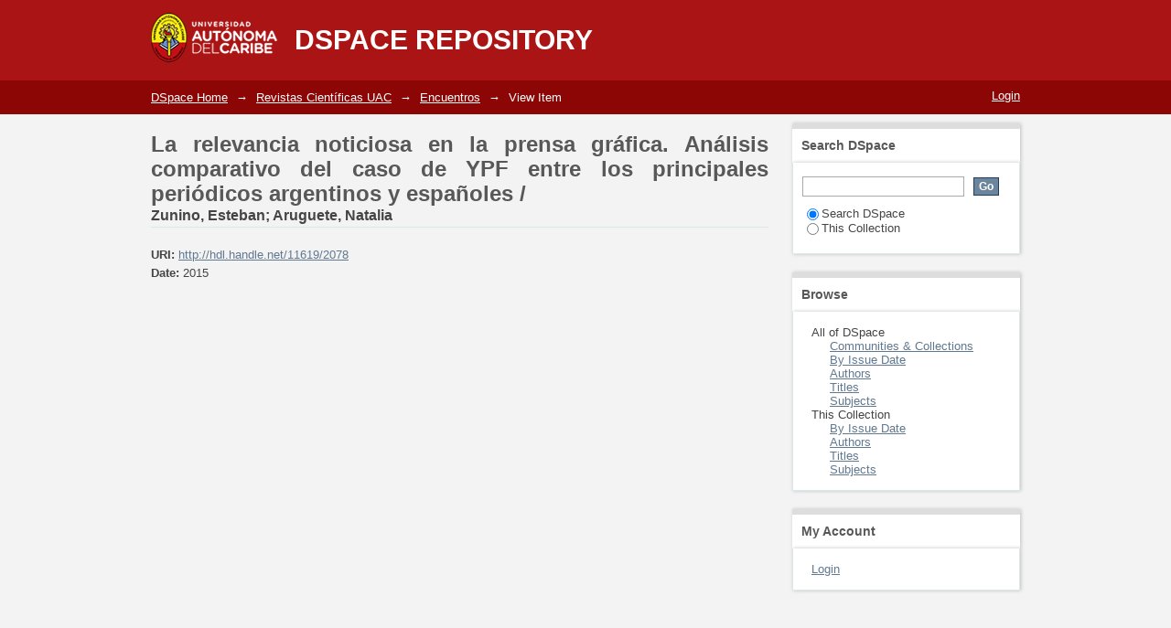

--- FILE ---
content_type: text/html;charset=utf-8
request_url: https://repositorio.uac.edu.co/handle/11619/2078
body_size: 23636
content:
<?xml version="1.0" encoding="UTF-8"?>
<!DOCTYPE html PUBLIC "-//W3C//DTD XHTML 1.0 Strict//EN" "http://www.w3.org/TR/xhtml1/DTD/xhtml1-strict.dtd">
<html xmlns="http://www.w3.org/1999/xhtml" class="no-js">
<head>
<meta content="text/html; charset=UTF-8" http-equiv="Content-Type" />
<meta content="IE=edge,chrome=1" http-equiv="X-UA-Compatible" />
<meta content="width=device-width; initial-scale=1.0; maximum-scale=1.0;" name="viewport" />
<link rel="shortcut icon" href="/themes/Mirage/images/favicon.ico" />
<link rel="apple-touch-icon" href="/themes/Mirage/images/apple-touch-icon.png" />
<meta name="Generator" content="DSpace 5.1" />
<link type="text/css" rel="stylesheet" media="screen" href="/themes/Mirage/lib/css/reset.css" />
<link type="text/css" rel="stylesheet" media="screen" href="/themes/Mirage/lib/css/base.css" />
<link type="text/css" rel="stylesheet" media="screen" href="/themes/Mirage/lib/css/helper.css" />
<link type="text/css" rel="stylesheet" media="screen" href="/themes/Mirage/lib/css/jquery-ui-1.8.15.custom.css" />
<link type="text/css" rel="stylesheet" media="screen" href="/themes/Mirage/lib/css/style.css" />
<link type="text/css" rel="stylesheet" media="screen" href="/themes/Mirage/lib/css/authority-control.css" />
<link type="text/css" rel="stylesheet" media="handheld" href="/themes/Mirage/lib/css/handheld.css" />
<link type="text/css" rel="stylesheet" media="print" href="/themes/Mirage/lib/css/print.css" />
<link type="text/css" rel="stylesheet" media="all" href="/themes/Mirage/lib/css/media.css" />
<link type="application/opensearchdescription+xml" rel="search" href="https://repositorio.uac.edu.co:443/open-search/description.xml" title="DSpace" />
<script type="text/javascript">
				//Clear default text of empty text areas on focus
				function tFocus(element)
				{
						if (element.value == ' '){element.value='';}
				}
				//Clear default text of empty text areas on submit
				function tSubmit(form)
				{
						var defaultedElements = document.getElementsByTagName("textarea");
						for (var i=0; i != defaultedElements.length; i++){
								if (defaultedElements[i].value == ' '){
										defaultedElements[i].value='';}}
				}
				//Disable pressing 'enter' key to submit a form (otherwise pressing 'enter' causes a submission to start over)
				function disableEnterKey(e)
				{
					 var key;

					 if(window.event)
						  key = window.event.keyCode;     //Internet Explorer
					 else
						  key = e.which;     //Firefox and Netscape

					 if(key == 13)  //if "Enter" pressed, then disable!
						  return false;
					 else
						  return true;
				}

				function FnArray()
				{
					this.funcs = new Array;
				}

				FnArray.prototype.add = function(f)
				{
					if( typeof f!= "function" )
					{
						f = new Function(f);
					}
					this.funcs[this.funcs.length] = f;
				};

				FnArray.prototype.execute = function()
				{
					for( var i=0; i < this.funcs.length; i++ )
					{
						this.funcs[i]();
					}
				};

				var runAfterJSImports = new FnArray();
				
				
				function verDocumento(url){

					/*
    					var patt = new RegExp(".pdf");
    					if(patt.test(url)){

    						var newUrl = "https://docs.google.com/gview?url=http://repositorio.uac.edu.co"+url;
    						console.log(newUrl);

    						var myParams = { 
    						  url: newUrl,
    						  id: "myPDF",
    						  width: "100%",
    						  height: "400px",
    						  pdfOpenParams: {
    						  	navpanes: 1,
    						    statusbar: 0,
    						    view: "FitH",
    						    pagemode: "thumbs"
    						  }
    						};

    						var myPDF = new PDFObject(myParams);  //returns reference to JavaScript object

    						if(myPDF.embed("mydiv")){
    							return true;
    						}else{
    							var iframe = $('<iframe xmlns:i18n="http://apache.org/cocoon/i18n/2.1" />').attr('src', newUrl);
    							iframe.css('width', '100%');
    							iframe.css('height', '0px');
    							$('#divIFrameViewer').html(iframe);
    						}
    					}else{
    						var iframe = $('<iframe />').attr('src', url);
    						iframe.css('width', '100%');
    						iframe.css('height', '0px');
    						$('#divIFrameViewer').html(iframe);
    					}
					*/


					var embeb = "&embedded=true";

                    var newUrl2 = "https://docs.google.com/gview?url=http://repositorio.uac.edu.co"+url+embeb;
					var newUrl = "http://repositorio.uac.edu.co/xmlui/themes/Mirage/lib/js/web/viewer.html?file=http://repositorio.uac.edu.co"+url;
					var patt = new RegExp(".pdf");
					if(patt.test(url)){
						var iframe = $('<iframe />').attr('src', newUrl);
						//iframe.css('width', '100%');
						//iframe.css('height', '500px');
						
					}else{
						var iframe = $('<iframe />').attr('src', newUrl2);
						//iframe.css('width', '100%');
						//iframe.css('height', '0px');
					}
					
                    iframe.css('width', '100%');
                    iframe.css('height', '500px');
					$('#divIFrameViewer').html(iframe);

					
				}
				
				
				
				window.onload = function() {
					$(function(){
						var url = $('.image-link').attr('att-url');
						
						var patt = new RegExp(".pdf");
						//if(patt.test(url)){
							verDocumento(url);
						//}
						
					});	
					
				}
            </script>
<script src="https://academia.uac.edu.co/js/pdfobject.js" type="text/javascript" />
<script type="text/javascript" src="/themes/Mirage/lib/js/modernizr-1.7.min.js"> </script>
<title>La relevancia noticiosa en la prensa gráfica. Análisis comparativo del caso de YPF entre los principales periódicos argentinos y españoles /</title>
<link rel="schema.DCTERMS" href="http://purl.org/dc/terms/" />
<link rel="schema.DC" href="http://purl.org/dc/elements/1.1/" />
<meta name="DC.creator" content="Zunino, Esteban" />
<meta name="DC.creator" content="Aruguete, Natalia" />
<meta name="DCTERMS.dateAccepted" content="2016-08-18T20:59:33Z" scheme="DCTERMS.W3CDTF" />
<meta name="DCTERMS.available" content="2016-08-18T20:59:33Z" scheme="DCTERMS.W3CDTF" />
<meta name="DCTERMS.issued" content="2015" scheme="DCTERMS.W3CDTF" />
<meta name="DC.identifier" content="1692-5858" />
<meta name="DC.identifier" content="2216-135X Versión Web." />
<meta name="DC.identifier" content="http://hdl.handle.net/11619/2078" scheme="DCTERMS.URI" />
<meta name="DCTERMS.abstract" content="El objetivo del presente trabajo de investigación es comparar la cobertura mediática del proceso de estatización de YPF en la&#xD;&#xA;prensa gráfica argentina y en la española. Concretamente, se procura establecer: 1) la frecuencia informativa de la estatización&#xD;&#xA;de YPF; 2) la jerarquía noticiosa del issue; 3) las variables asociadas a la importancia que el tema adquirió en los diarios. Para&#xD;&#xA;tal fin, se aplica la metodología del análisis de contenido en el estudio de las noticias publicadas en las portadas de los diarios&#xD;&#xA;argentinos Clarín, La Nación y Página/12 y los españoles ABC, El Mundo y El País sobre este caso. Además de contabilizar la&#xD;&#xA;cantidad de artículos, se analizan las variables “tamaño del titular”, “tipo de titular”, “acompañamiento gráfico”, “presencia&#xD;&#xA;de bajada” y “valencia”. Los resultados del trabajo empírico arrojan un comportamiento similar por parte de los seis periódicos&#xD;&#xA;respecto de los picos de mayor cobertura informativa, aunque se hallan diferencias sustanciales en términos de jerarquía.&#xD;&#xA;Finalmente, mientras que la valoración de la noticia resulta predominantemente negativa en la prensa española, los diarios&#xD;&#xA;argentinos muestran diferencias importantes entre sí. Se concluye que el tratamiento noticioso se vio afectado por los contextos&#xD;&#xA;nacionales en los que se desenvuelven los medios. El estudio se inscribe en la perspectiva teórica de la Agenda Setting" xml:lang="es" />
<meta name="DC.description" content="Universidad Autónoma del Caribe." xml:lang="es" />
<meta name="DC.language" content="es" xml:lang="es" scheme="DCTERMS.RFC1766" />
<meta name="DC.publisher" content="Universidad Autónoma del Caribe." xml:lang="es" />
<meta name="DC.subject" content="Análisis de contenido" xml:lang="es" />
<meta name="DC.subject" content="Agenda Setting" xml:lang="es" />
<meta name="DC.subject" content="YPF" xml:lang="es" />
<meta name="DC.subject" content="Content Analysis" xml:lang="es" />
<meta name="DC.subject" content="Agenda Setting" xml:lang="es" />
<meta name="DC.title" content="La relevancia noticiosa en la prensa gráfica. Análisis comparativo del caso de YPF entre los principales periódicos argentinos y españoles /" xml:lang="es" />
<meta name="DCTERMS.alternative" content="The importance of the news in press. Comparative analysis of the YPF’s media treatment between the main Argentinian and Spanish newspapers /" xml:lang="es" />
<meta name="DCTERMS.alternative" content="A relevancia na mídia impressa. Análise comparativa do caso da YPF entre entre os principais jornais argentinos e espanhóis /" xml:lang="es" />
<meta name="DC.type" content="Article" xml:lang="es" />

<meta content="Universidad Autónoma del Caribe." name="citation_publisher" />
<meta content="Zunino, Esteban" name="citation_author" />
<meta content="https://repositorio.uac.edu.co/handle/11619/2078" name="citation_abstract_html_url" />
<meta content="Aruguete, Natalia" name="citation_author" />
<meta content="1692-5858" name="citation_issn" />
<meta content="Análisis de contenido; Agenda Setting; YPF; Content Analysis; Agenda Setting; Article" name="citation_keywords" />
<meta content="https://repositorio.uac.edu.co/bitstream/11619/2078/1/3%20La%20relevancia%20noticiosa%20en%20la%20prensa%20gr%c3%a1fica.pdf" name="citation_pdf_url" />
<meta content="es" name="citation_language" />
<meta content="La relevancia noticiosa en la prensa gráfica. Análisis comparativo del caso de YPF entre los principales periódicos argentinos y españoles /" name="citation_title" />
<meta content="2015" name="citation_date" />
</head><!--[if lt IE 7 ]> <body class="ie6"> <![endif]-->
                <!--[if IE 7 ]>    <body class="ie7"> <![endif]-->
                <!--[if IE 8 ]>    <body class="ie8"> <![endif]-->
                <!--[if IE 9 ]>    <body class="ie9"> <![endif]-->
                <!--[if (gt IE 9)|!(IE)]><!--><body><!--<![endif]-->
<div id="ds-main">
<div id="ds-header-wrapper">
<div class="clearfix" id="ds-header">
<a id="ds-header-logo-link" href="/">
<span id="ds-header-logo"> </span>
<span id="ds-header-logo-text">DSpace Repository</span>
</a>
<h1 xmlns:i18n="http://apache.org/cocoon/i18n/2.1" class="pagetitle visuallyhidden">La relevancia noticiosa en la prensa gráfica. Análisis comparativo del caso de YPF entre los principales periódicos argentinos y españoles /</h1>
<div id="ds-user-box">
<p>
<a href="/login">Login</a>
</p>
</div>
</div>
</div>
<div xmlns:i18n="http://apache.org/cocoon/i18n/2.1" id="ds-trail-wrapper">
<ul id="ds-trail">
<li class="ds-trail-link first-link ">
<a href="/">DSpace Home</a>
</li>
<li xmlns:i18n="http://apache.org/cocoon/i18n/2.1" xmlns="http://di.tamu.edu/DRI/1.0/" class="ds-trail-arrow">→</li>
<li class="ds-trail-link ">
<a href="/handle/11619/1809">Revistas Científicas UAC</a>
</li>
<li class="ds-trail-arrow">→</li>
<li class="ds-trail-link ">
<a href="/handle/11619/1814">Encuentros</a>
</li>
<li class="ds-trail-arrow">→</li>
<li class="ds-trail-link last-link">View Item</li>
</ul>
</div>
<div xmlns:i18n="http://apache.org/cocoon/i18n/2.1" xmlns="http://di.tamu.edu/DRI/1.0/" class="hidden" id="no-js-warning-wrapper">
<div id="no-js-warning">
<div class="notice failure">JavaScript is disabled for your browser. Some features of this site may not work without it.</div>
</div>
</div>
<div id="ds-content-wrapper">
<div class="clearfix" id="ds-content">
<div id="ds-body">
<div id="aspect_artifactbrowser_ItemViewer_div_item-view" class="ds-static-div primary">
<!-- External Metadata URL: cocoon://metadata/handle/11619/2078/mets.xml?rightsMDTypes=METSRIGHTS-->
<div xmlns:oreatom="http://www.openarchives.org/ore/atom/" xmlns:ore="http://www.openarchives.org/ore/terms/" xmlns:atom="http://www.w3.org/2005/Atom" class="item-summary-view-metadata">
<h1>La relevancia noticiosa en la prensa gráfica. Análisis comparativo del caso de YPF entre los principales periódicos argentinos y españoles /</h1>
<div class="simple-item-view-authors">
<span>Zunino, Esteban</span>; <span>Aruguete, Natalia</span>
</div>
<div class="simple-item-view-other">
<span class="bold">URI:</span>
<span xmlns:i18n="http://apache.org/cocoon/i18n/2.1">
<a href="http://hdl.handle.net/11619/2078">http://hdl.handle.net/11619/2078</a>
</span>
</div>
<div class="simple-item-view-other">
<span class="bold">Date:</span>
<span xmlns:i18n="http://apache.org/cocoon/i18n/2.1">2015</span>
</div>
<div style="width: 100%; height: auto; overflow: hidden;" id="divIFrameViewer">
<hr />
</div>
<div class="simple-item-view-description">
<h3>Abstract:</h3>
<div xmlns:i18n="http://apache.org/cocoon/i18n/2.1">El objetivo del presente trabajo de investigación es comparar la cobertura mediática del proceso de estatización de YPF en la&#13;
prensa gráfica argentina y en la española. Concretamente, se procura establecer: 1) la frecuencia informativa de la estatización&#13;
de YPF; 2) la jerarquía noticiosa del issue; 3) las variables asociadas a la importancia que el tema adquirió en los diarios. Para&#13;
tal fin, se aplica la metodología del análisis de contenido en el estudio de las noticias publicadas en las portadas de los diarios&#13;
argentinos Clarín, La Nación y Página/12 y los españoles ABC, El Mundo y El País sobre este caso. Además de contabilizar la&#13;
cantidad de artículos, se analizan las variables “tamaño del titular”, “tipo de titular”, “acompañamiento gráfico”, “presencia&#13;
de bajada” y “valencia”. Los resultados del trabajo empírico arrojan un comportamiento similar por parte de los seis periódicos&#13;
respecto de los picos de mayor cobertura informativa, aunque se hallan diferencias sustanciales en términos de jerarquía.&#13;
Finalmente, mientras que la valoración de la noticia resulta predominantemente negativa en la prensa española, los diarios&#13;
argentinos muestran diferencias importantes entre sí. Se concluye que el tratamiento noticioso se vio afectado por los contextos&#13;
nacionales en los que se desenvuelven los medios. El estudio se inscribe en la perspectiva teórica de la Agenda Setting</div>
</div>
<p class="ds-paragraph item-view-toggle item-view-toggle-bottom">
<a href="/handle/11619/2078?show=full">Show full item record</a>
</p>
</div>
<h2 xmlns:i18n="http://apache.org/cocoon/i18n/2.1" xmlns:oreatom="http://www.openarchives.org/ore/atom/" xmlns:ore="http://www.openarchives.org/ore/terms/" xmlns:atom="http://www.w3.org/2005/Atom">Files in this item</h2>
<div xmlns:i18n="http://apache.org/cocoon/i18n/2.1" xmlns:oreatom="http://www.openarchives.org/ore/atom/" xmlns:ore="http://www.openarchives.org/ore/terms/" xmlns:atom="http://www.w3.org/2005/Atom" class="file-list">
<div class="file-wrapper clearfix">
<div style="width: 80px;" class="thumbnail-wrapper">
<a att-url="/bitstream/handle/11619/2078/3%20La%20relevancia%20noticiosa%20en%20la%20prensa%20gr%c3%a1fica.pdf?sequence=1&amp;isAllowed=y" href="javascript: verDocumento('/bitstream/handle/11619/2078/3%20La%20relevancia%20noticiosa%20en%20la%20prensa%20gr%c3%a1fica.pdf?sequence=1&amp;isAllowed=y');" class="image-link">
<img style="height:80px;" src="/themes/Mirage/images/icons/app-pdf.png" alt="Icon" />
</a>
</div>
<div style="height: 80px;" class="file-metadata">
<div>
<span class="bold">Name:</span>
<span xmlns:i18n="http://apache.org/cocoon/i18n/2.1" title="3 La relevancia noticiosa en la prensa gráfica.pdf">3 La relevancia ...</span>
</div>
<div>
<span class="bold">Size:</span>
<span xmlns:i18n="http://apache.org/cocoon/i18n/2.1">592.9Kb</span>
</div>
<div xmlns:i18n="http://apache.org/cocoon/i18n/2.1">
<span class="bold">Format:</span>
<span xmlns:i18n="http://apache.org/cocoon/i18n/2.1">PDF</span>
</div>
<div xmlns:i18n="http://apache.org/cocoon/i18n/2.1">
<span class="bold">Description:</span>
<span xmlns:i18n="http://apache.org/cocoon/i18n/2.1" title="Texto completo">Texto completo</span>
</div>
</div>
<div style="height: 80px;" class="file-link">
<a href="/bitstream/handle/11619/2078/3%20La%20relevancia%20noticiosa%20en%20la%20prensa%20gr%c3%a1fica.pdf?sequence=1&amp;isAllowed=y">View/<wbr xmlns:i18n="http://apache.org/cocoon/i18n/2.1" />Open</a>
</div>
</div>
</div>
<h2 class="ds-list-head">This item appears in the following Collection(s)</h2>
<ul xmlns:i18n="http://apache.org/cocoon/i18n/2.1" xmlns="http://di.tamu.edu/DRI/1.0/" xmlns:oreatom="http://www.openarchives.org/ore/atom/" xmlns:ore="http://www.openarchives.org/ore/terms/" xmlns:atom="http://www.w3.org/2005/Atom" class="ds-referenceSet-list">
<!-- External Metadata URL: cocoon://metadata/handle/11619/1814/mets.xml-->
<li>
<a href="/handle/11619/1814">Encuentros</a> [207]<br />Revista de la Facultad de Ciencias Sociales y Humanas</li>
</ul>
</div>
</div>
<div id="ds-options-wrapper">
<div id="ds-options">
<h1 class="ds-option-set-head" id="ds-search-option-head">Search DSpace</h1>
<div xmlns:i18n="http://apache.org/cocoon/i18n/2.1" class="ds-option-set" id="ds-search-option">
<form method="post" id="ds-search-form" action="/discover">
<fieldset>
<input type="text" class="ds-text-field " name="query" />
<input xmlns:i18n="http://apache.org/cocoon/i18n/2.1" value="Go" type="submit" name="submit" class="ds-button-field " onclick="&#10;                                        var radio = document.getElementById(&quot;ds-search-form-scope-container&quot;);&#10;                                        if (radio != undefined &amp;&amp; radio.checked)&#10;                                        {&#10;                                        var form = document.getElementById(&quot;ds-search-form&quot;);&#10;                                        form.action=&#10;                                    &quot;/handle/&quot; + radio.value + &quot;/discover&quot; ; &#10;                                        }&#10;                                    " />
<label>
<input checked="checked" value="" name="scope" type="radio" id="ds-search-form-scope-all" />Search DSpace</label>
<br xmlns:i18n="http://apache.org/cocoon/i18n/2.1" />
<label>
<input name="scope" type="radio" id="ds-search-form-scope-container" value="11619/1814" />This Collection</label>
</fieldset>
</form>
</div>
<h1 xmlns:i18n="http://apache.org/cocoon/i18n/2.1" class="ds-option-set-head">Browse</h1>
<div xmlns:i18n="http://apache.org/cocoon/i18n/2.1" xmlns="http://di.tamu.edu/DRI/1.0/" id="aspect_viewArtifacts_Navigation_list_browse" class="ds-option-set">
<ul class="ds-options-list">
<li>
<h2 class="ds-sublist-head">All of DSpace</h2>
<ul xmlns:i18n="http://apache.org/cocoon/i18n/2.1" xmlns="http://di.tamu.edu/DRI/1.0/" class="ds-simple-list sublist">
<li class="ds-simple-list-item">
<a href="/community-list">Communities &amp; Collections</a>
</li>
<li xmlns:i18n="http://apache.org/cocoon/i18n/2.1" xmlns="http://di.tamu.edu/DRI/1.0/" class="ds-simple-list-item">
<a href="/browse?type=dateissued">By Issue Date</a>
</li>
<li xmlns:i18n="http://apache.org/cocoon/i18n/2.1" xmlns="http://di.tamu.edu/DRI/1.0/" class="ds-simple-list-item">
<a href="/browse?type=author">Authors</a>
</li>
<li xmlns:i18n="http://apache.org/cocoon/i18n/2.1" xmlns="http://di.tamu.edu/DRI/1.0/" class="ds-simple-list-item">
<a href="/browse?type=title">Titles</a>
</li>
<li xmlns:i18n="http://apache.org/cocoon/i18n/2.1" xmlns="http://di.tamu.edu/DRI/1.0/" class="ds-simple-list-item">
<a href="/browse?type=subject">Subjects</a>
</li>
</ul>
</li>
<li xmlns:i18n="http://apache.org/cocoon/i18n/2.1" xmlns="http://di.tamu.edu/DRI/1.0/">
<h2 class="ds-sublist-head">This Collection</h2>
<ul xmlns:i18n="http://apache.org/cocoon/i18n/2.1" xmlns="http://di.tamu.edu/DRI/1.0/" class="ds-simple-list sublist">
<li class="ds-simple-list-item">
<a href="/handle/11619/1814/browse?type=dateissued">By Issue Date</a>
</li>
<li xmlns:i18n="http://apache.org/cocoon/i18n/2.1" xmlns="http://di.tamu.edu/DRI/1.0/" class="ds-simple-list-item">
<a href="/handle/11619/1814/browse?type=author">Authors</a>
</li>
<li xmlns:i18n="http://apache.org/cocoon/i18n/2.1" xmlns="http://di.tamu.edu/DRI/1.0/" class="ds-simple-list-item">
<a href="/handle/11619/1814/browse?type=title">Titles</a>
</li>
<li xmlns:i18n="http://apache.org/cocoon/i18n/2.1" xmlns="http://di.tamu.edu/DRI/1.0/" class="ds-simple-list-item">
<a href="/handle/11619/1814/browse?type=subject">Subjects</a>
</li>
</ul>
</li>
</ul>
</div>
<h1 xmlns:i18n="http://apache.org/cocoon/i18n/2.1" xmlns="http://di.tamu.edu/DRI/1.0/" class="ds-option-set-head">My Account</h1>
<div xmlns:i18n="http://apache.org/cocoon/i18n/2.1" xmlns="http://di.tamu.edu/DRI/1.0/" id="aspect_viewArtifacts_Navigation_list_account" class="ds-option-set">
<ul class="ds-simple-list">
<li class="ds-simple-list-item">
<a href="/login">Login</a>
</li>
</ul>
</div>
</div>
</div>

</div>
</div>
<div xmlns:i18n="http://apache.org/cocoon/i18n/2.1" xmlns="http://di.tamu.edu/DRI/1.0/" style="width: 80%; margin: auto;" />
<div id="ds-footer-wrapper">
<div id="ds-footer">
<div id="ds-footer-left">
<a target="_blank" href="http://repositorio.uac.edu.co">Digital Repository</a> Copyright © 2015; <a target="_blank" href="http://www.uac.edu.co">Universidad Autónoma del Caribe</a>
</div>
<div id="ds-footer-right">
<span class="theme-by">Theme by </span>
<a id="ds-footer-logo-link" href="http://atmire.com" target="_blank" title="@mire NV">
<span id="ds-footer-logo"> </span>
</a>
</div>
<div id="ds-footer-links">
<a href="/contact">Contact Us</a> | <a xmlns:i18n="http://apache.org/cocoon/i18n/2.1" href="/feedback">Send Feedback</a>
</div>
<a xmlns:i18n="http://apache.org/cocoon/i18n/2.1" class="hidden" href="/htmlmap"> </a>
</div>
</div>
</div>
<script src="https://ajax.googleapis.com/ajax/libs/jquery/1.6.2/jquery.min.js" type="text/javascript"> </script>
<script type="text/javascript">!window.jQuery && document.write('<script type="text/javascript" src="/static/js/jquery-1.6.2.min.js"> <\/script>')</script>
<script type="text/javascript" src="/themes/Mirage/lib/js/jquery-ui-1.8.15.custom.min.js"> </script><!--[if lt IE 7 ]>
<script type="text/javascript" src="/themes/Mirage/lib/js/DD_belatedPNG_0.0.8a.js?v=1"> </script>
<script type="text/javascript">DD_belatedPNG.fix('#ds-header-logo');DD_belatedPNG.fix('#ds-footer-logo');$.each($('img[src$=png]'), function() {DD_belatedPNG.fixPng(this);});</script><![endif]-->
<script src="http://ajax.googleapis.com/ajax/libs/jquery/1.11.2/jquery.min.js" />
<script type="text/javascript">
            runAfterJSImports.execute();
        </script>
<script type="text/javascript">
                   var _gaq = _gaq || [];
                   _gaq.push(['_setAccount', 'UA-60442520-1']);
                   _gaq.push(['_trackPageview']);

                   (function() {
                       var ga = document.createElement('script'); ga.type = 'text/javascript'; ga.async = true;
                       ga.src = ('https:' == document.location.protocol ? 'https://ssl' : 'http://www') + '.google-analytics.com/ga.js';
                       var s = document.getElementsByTagName('script')[0]; s.parentNode.insertBefore(ga, s);
                   })();
           </script></body></html>
